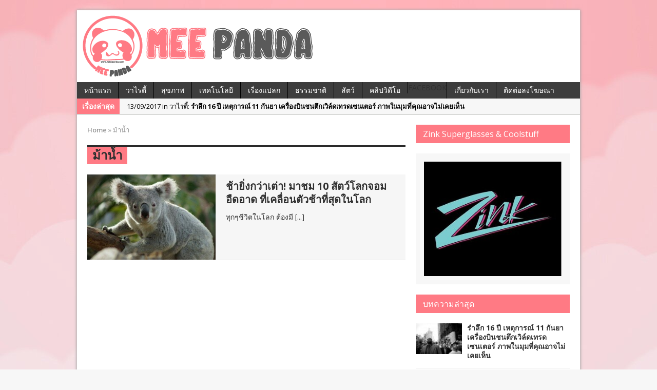

--- FILE ---
content_type: text/html; charset=utf-8
request_url: https://www.meepanda.com/tag/%E0%B8%A1%E0%B9%89%E0%B8%B2%E0%B8%99%E0%B9%89%E0%B8%B3/
body_size: 12166
content:
<!DOCTYPE html>
<html class="no-js mh-one-sb" lang="th">
<head>
  <meta charset="UTF-8">
  <meta property="og:title" content="ม้าน้ำ | MeePanda">
  <meta property="og:url" content="http://www.meepanda.com/tag/%E0%B8%A1%E0%B9%89%E0%B8%B2%E0%B8%99%E0%B9%89%E0%B8%B3/">
  <meta property="og:image" content="http://www.meepanda.com/wp-content/uploads/2015/03/51.jpg">
  <title>ม้าน้ำ | MeePanda</title>
  <link rel="shortcut icon" href="/wp-content/uploads/2015/06/icon.png">
  <meta name="viewport" content="width=device-width; initial-scale=1.0">
  <link rel="pingback" href="/xmlrpc.php">
  <link rel='dns-prefetch' href='//fonts.googleapis.com'>
  <link rel="alternate" type="application/rss+xml" title="MeePanda &raquo; Feed" href="/feed/">
  <link rel="alternate" type="application/rss+xml" title="MeePanda &raquo; ความเห็น Feed" href="/comments/feed/">
  <link rel="alternate" type="application/rss+xml" title="MeePanda &raquo; ม้าน้ำ ป้ายกำกับ Feed" href="/tag/%e0%b8%a1%e0%b9%89%e0%b8%b2%e0%b8%99%e0%b9%89%e0%b8%b3/feed/">
  <script type="text/javascript">
  window._wpemojiSettings = {"baseUrl":"https:\/\/s.w.org\/images\/core\/emoji\/14.0.0\/72x72\/","ext":".png","svgUrl":"https:\/\/s.w.org\/images\/core\/emoji\/14.0.0\/svg\/","svgExt":".svg","source":{"concatemoji":"http:\/\/www.meepanda.com\/wp-includes\/js\/wp-emoji-release.min.js?ver=6.2.2"}};
  /*! This file is auto-generated */
  !function(e,a,t){var n,r,o,i=a.createElement("canvas"),p=i.getContext&&i.getContext("2d");function s(e,t){p.clearRect(0,0,i.width,i.height),p.fillText(e,0,0);e=i.toDataURL();return p.clearRect(0,0,i.width,i.height),p.fillText(t,0,0),e===i.toDataURL()}function c(e){var t=a.createElement("script");t.src=e,t.defer=t.type="text/javascript",a.getElementsByTagName("head")[0].appendChild(t)}for(o=Array("flag","emoji"),t.supports={everything:!0,everythingExceptFlag:!0},r=0;r<o.length;r++)t.supports[o[r]]=function(e){if(p&&p.fillText)switch(p.textBaseline="top",p.font="600 32px Arial",e){case"flag":return s("\ud83c\udff3\ufe0f\u200d\u26a7\ufe0f","\ud83c\udff3\ufe0f\u200b\u26a7\ufe0f")?!1:!s("\ud83c\uddfa\ud83c\uddf3","\ud83c\uddfa\u200b\ud83c\uddf3")&&!s("\ud83c\udff4\udb40\udc67\udb40\udc62\udb40\udc65\udb40\udc6e\udb40\udc67\udb40\udc7f","\ud83c\udff4\u200b\udb40\udc67\u200b\udb40\udc62\u200b\udb40\udc65\u200b\udb40\udc6e\u200b\udb40\udc67\u200b\udb40\udc7f");case"emoji":return!s("\ud83e\udef1\ud83c\udffb\u200d\ud83e\udef2\ud83c\udfff","\ud83e\udef1\ud83c\udffb\u200b\ud83e\udef2\ud83c\udfff")}return!1}(o[r]),t.supports.everything=t.supports.everything&&t.supports[o[r]],"flag"!==o[r]&&(t.supports.everythingExceptFlag=t.supports.everythingExceptFlag&&t.supports[o[r]]);t.supports.everythingExceptFlag=t.supports.everythingExceptFlag&&!t.supports.flag,t.DOMReady=!1,t.readyCallback=function(){t.DOMReady=!0},t.supports.everything||(n=function(){t.readyCallback()},a.addEventListener?(a.addEventListener("DOMContentLoaded",n,!1),e.addEventListener("load",n,!1)):(e.attachEvent("onload",n),a.attachEvent("onreadystatechange",function(){"complete"===a.readyState&&t.readyCallback()})),(e=t.source||{}).concatemoji?c(e.concatemoji):e.wpemoji&&e.twemoji&&(c(e.twemoji),c(e.wpemoji)))}(window,document,window._wpemojiSettings);
  </script>
  <style type="text/css">
  img.wp-smiley,
  img.emoji {
        display: inline !important;
        border: none !important;
        box-shadow: none !important;
        height: 1em !important;
        width: 1em !important;
        margin: 0 0.07em !important;
        vertical-align: -0.1em !important;
        background: none !important;
        padding: 0 !important;
  }
  </style>
  <link rel='stylesheet' id='wordpress-language-css' href='/wp-content/plugins/wordpress-language/res/css/style.css?ver=1.2.1' type='text/css' media='all'>
  <link rel='stylesheet' id='wp-block-library-css' href='/wp-includes/css/dist/block-library/style.min.css?ver=6.2.2' type='text/css' media='all'>
  <link rel='stylesheet' id='classic-theme-styles-css' href='/wp-includes/css/classic-themes.min.css?ver=6.2.2' type='text/css' media='all'>
  <style id='global-styles-inline-css' type='text/css'>
  body{--wp--preset--color--black: #000000;--wp--preset--color--cyan-bluish-gray: #abb8c3;--wp--preset--color--white: #ffffff;--wp--preset--color--pale-pink: #f78da7;--wp--preset--color--vivid-red: #cf2e2e;--wp--preset--color--luminous-vivid-orange: #ff6900;--wp--preset--color--luminous-vivid-amber: #fcb900;--wp--preset--color--light-green-cyan: #7bdcb5;--wp--preset--color--vivid-green-cyan: #00d084;--wp--preset--color--pale-cyan-blue: #8ed1fc;--wp--preset--color--vivid-cyan-blue: #0693e3;--wp--preset--color--vivid-purple: #9b51e0;--wp--preset--gradient--vivid-cyan-blue-to-vivid-purple: linear-gradient(135deg,rgba(6,147,227,1) 0%,rgb(155,81,224) 100%);--wp--preset--gradient--light-green-cyan-to-vivid-green-cyan: linear-gradient(135deg,rgb(122,220,180) 0%,rgb(0,208,130) 100%);--wp--preset--gradient--luminous-vivid-amber-to-luminous-vivid-orange: linear-gradient(135deg,rgba(252,185,0,1) 0%,rgba(255,105,0,1) 100%);--wp--preset--gradient--luminous-vivid-orange-to-vivid-red: linear-gradient(135deg,rgba(255,105,0,1) 0%,rgb(207,46,46) 100%);--wp--preset--gradient--very-light-gray-to-cyan-bluish-gray: linear-gradient(135deg,rgb(238,238,238) 0%,rgb(169,184,195) 100%);--wp--preset--gradient--cool-to-warm-spectrum: linear-gradient(135deg,rgb(74,234,220) 0%,rgb(151,120,209) 20%,rgb(207,42,186) 40%,rgb(238,44,130) 60%,rgb(251,105,98) 80%,rgb(254,248,76) 100%);--wp--preset--gradient--blush-light-purple: linear-gradient(135deg,rgb(255,206,236) 0%,rgb(152,150,240) 100%);--wp--preset--gradient--blush-bordeaux: linear-gradient(135deg,rgb(254,205,165) 0%,rgb(254,45,45) 50%,rgb(107,0,62) 100%);--wp--preset--gradient--luminous-dusk: linear-gradient(135deg,rgb(255,203,112) 0%,rgb(199,81,192) 50%,rgb(65,88,208) 100%);--wp--preset--gradient--pale-ocean: linear-gradient(135deg,rgb(255,245,203) 0%,rgb(182,227,212) 50%,rgb(51,167,181) 100%);--wp--preset--gradient--electric-grass: linear-gradient(135deg,rgb(202,248,128) 0%,rgb(113,206,126) 100%);--wp--preset--gradient--midnight: linear-gradient(135deg,rgb(2,3,129) 0%,rgb(40,116,252) 100%);--wp--preset--duotone--dark-grayscale: url('#wp-duotone-dark-grayscale');--wp--preset--duotone--grayscale: url('#wp-duotone-grayscale');--wp--preset--duotone--purple-yellow: url('#wp-duotone-purple-yellow');--wp--preset--duotone--blue-red: url('#wp-duotone-blue-red');--wp--preset--duotone--midnight: url('#wp-duotone-midnight');--wp--preset--duotone--magenta-yellow: url('#wp-duotone-magenta-yellow');--wp--preset--duotone--purple-green: url('#wp-duotone-purple-green');--wp--preset--duotone--blue-orange: url('#wp-duotone-blue-orange');--wp--preset--font-size--small: 13px;--wp--preset--font-size--medium: 20px;--wp--preset--font-size--large: 36px;--wp--preset--font-size--x-large: 42px;--wp--preset--spacing--20: 0.44rem;--wp--preset--spacing--30: 0.67rem;--wp--preset--spacing--40: 1rem;--wp--preset--spacing--50: 1.5rem;--wp--preset--spacing--60: 2.25rem;--wp--preset--spacing--70: 3.38rem;--wp--preset--spacing--80: 5.06rem;--wp--preset--shadow--natural: 6px 6px 9px rgba(0, 0, 0, 0.2);--wp--preset--shadow--deep: 12px 12px 50px rgba(0, 0, 0, 0.4);--wp--preset--shadow--sharp: 6px 6px 0px rgba(0, 0, 0, 0.2);--wp--preset--shadow--outlined: 6px 6px 0px -3px rgba(255, 255, 255, 1), 6px 6px rgba(0, 0, 0, 1);--wp--preset--shadow--crisp: 6px 6px 0px rgba(0, 0, 0, 1);}:where(.is-layout-flex){gap: 0.5em;}body .is-layout-flow > .alignleft{float: left;margin-inline-start: 0;margin-inline-end: 2em;}body .is-layout-flow > .alignright{float: right;margin-inline-start: 2em;margin-inline-end: 0;}body .is-layout-flow > .aligncenter{margin-left: auto !important;margin-right: auto !important;}body .is-layout-constrained > .alignleft{float: left;margin-inline-start: 0;margin-inline-end: 2em;}body .is-layout-constrained > .alignright{float: right;margin-inline-start: 2em;margin-inline-end: 0;}body .is-layout-constrained > .aligncenter{margin-left: auto !important;margin-right: auto !important;}body .is-layout-constrained > :where(:not(.alignleft):not(.alignright):not(.alignfull)){max-width: var(--wp--style--global--content-size);margin-left: auto !important;margin-right: auto !important;}body .is-layout-constrained > .alignwide{max-width: var(--wp--style--global--wide-size);}body .is-layout-flex{display: flex;}body .is-layout-flex{flex-wrap: wrap;align-items: center;}body .is-layout-flex > *{margin: 0;}:where(.wp-block-columns.is-layout-flex){gap: 2em;}.has-black-color{color: var(--wp--preset--color--black) !important;}.has-cyan-bluish-gray-color{color: var(--wp--preset--color--cyan-bluish-gray) !important;}.has-white-color{color: var(--wp--preset--color--white) !important;}.has-pale-pink-color{color: var(--wp--preset--color--pale-pink) !important;}.has-vivid-red-color{color: var(--wp--preset--color--vivid-red) !important;}.has-luminous-vivid-orange-color{color: var(--wp--preset--color--luminous-vivid-orange) !important;}.has-luminous-vivid-amber-color{color: var(--wp--preset--color--luminous-vivid-amber) !important;}.has-light-green-cyan-color{color: var(--wp--preset--color--light-green-cyan) !important;}.has-vivid-green-cyan-color{color: var(--wp--preset--color--vivid-green-cyan) !important;}.has-pale-cyan-blue-color{color: var(--wp--preset--color--pale-cyan-blue) !important;}.has-vivid-cyan-blue-color{color: var(--wp--preset--color--vivid-cyan-blue) !important;}.has-vivid-purple-color{color: var(--wp--preset--color--vivid-purple) !important;}.has-black-background-color{background-color: var(--wp--preset--color--black) !important;}.has-cyan-bluish-gray-background-color{background-color: var(--wp--preset--color--cyan-bluish-gray) !important;}.has-white-background-color{background-color: var(--wp--preset--color--white) !important;}.has-pale-pink-background-color{background-color: var(--wp--preset--color--pale-pink) !important;}.has-vivid-red-background-color{background-color: var(--wp--preset--color--vivid-red) !important;}.has-luminous-vivid-orange-background-color{background-color: var(--wp--preset--color--luminous-vivid-orange) !important;}.has-luminous-vivid-amber-background-color{background-color: var(--wp--preset--color--luminous-vivid-amber) !important;}.has-light-green-cyan-background-color{background-color: var(--wp--preset--color--light-green-cyan) !important;}.has-vivid-green-cyan-background-color{background-color: var(--wp--preset--color--vivid-green-cyan) !important;}.has-pale-cyan-blue-background-color{background-color: var(--wp--preset--color--pale-cyan-blue) !important;}.has-vivid-cyan-blue-background-color{background-color: var(--wp--preset--color--vivid-cyan-blue) !important;}.has-vivid-purple-background-color{background-color: var(--wp--preset--color--vivid-purple) !important;}.has-black-border-color{border-color: var(--wp--preset--color--black) !important;}.has-cyan-bluish-gray-border-color{border-color: var(--wp--preset--color--cyan-bluish-gray) !important;}.has-white-border-color{border-color: var(--wp--preset--color--white) !important;}.has-pale-pink-border-color{border-color: var(--wp--preset--color--pale-pink) !important;}.has-vivid-red-border-color{border-color: var(--wp--preset--color--vivid-red) !important;}.has-luminous-vivid-orange-border-color{border-color: var(--wp--preset--color--luminous-vivid-orange) !important;}.has-luminous-vivid-amber-border-color{border-color: var(--wp--preset--color--luminous-vivid-amber) !important;}.has-light-green-cyan-border-color{border-color: var(--wp--preset--color--light-green-cyan) !important;}.has-vivid-green-cyan-border-color{border-color: var(--wp--preset--color--vivid-green-cyan) !important;}.has-pale-cyan-blue-border-color{border-color: var(--wp--preset--color--pale-cyan-blue) !important;}.has-vivid-cyan-blue-border-color{border-color: var(--wp--preset--color--vivid-cyan-blue) !important;}.has-vivid-purple-border-color{border-color: var(--wp--preset--color--vivid-purple) !important;}.has-vivid-cyan-blue-to-vivid-purple-gradient-background{background: var(--wp--preset--gradient--vivid-cyan-blue-to-vivid-purple) !important;}.has-light-green-cyan-to-vivid-green-cyan-gradient-background{background: var(--wp--preset--gradient--light-green-cyan-to-vivid-green-cyan) !important;}.has-luminous-vivid-amber-to-luminous-vivid-orange-gradient-background{background: var(--wp--preset--gradient--luminous-vivid-amber-to-luminous-vivid-orange) !important;}.has-luminous-vivid-orange-to-vivid-red-gradient-background{background: var(--wp--preset--gradient--luminous-vivid-orange-to-vivid-red) !important;}.has-very-light-gray-to-cyan-bluish-gray-gradient-background{background: var(--wp--preset--gradient--very-light-gray-to-cyan-bluish-gray) !important;}.has-cool-to-warm-spectrum-gradient-background{background: var(--wp--preset--gradient--cool-to-warm-spectrum) !important;}.has-blush-light-purple-gradient-background{background: var(--wp--preset--gradient--blush-light-purple) !important;}.has-blush-bordeaux-gradient-background{background: var(--wp--preset--gradient--blush-bordeaux) !important;}.has-luminous-dusk-gradient-background{background: var(--wp--preset--gradient--luminous-dusk) !important;}.has-pale-ocean-gradient-background{background: var(--wp--preset--gradient--pale-ocean) !important;}.has-electric-grass-gradient-background{background: var(--wp--preset--gradient--electric-grass) !important;}.has-midnight-gradient-background{background: var(--wp--preset--gradient--midnight) !important;}.has-small-font-size{font-size: var(--wp--preset--font-size--small) !important;}.has-medium-font-size{font-size: var(--wp--preset--font-size--medium) !important;}.has-large-font-size{font-size: var(--wp--preset--font-size--large) !important;}.has-x-large-font-size{font-size: var(--wp--preset--font-size--x-large) !important;}
  .wp-block-navigation a:where(:not(.wp-element-button)){color: inherit;}
  :where(.wp-block-columns.is-layout-flex){gap: 2em;}
  .wp-block-pullquote{font-size: 1.5em;line-height: 1.6;}
  </style>
  <link rel='stylesheet' id='facebookpopup_style-css' href='/wp-content/plugins/new-facebook-popup-likebox-responsive/cssfiles/style.css?ver=6.2.2' type='text/css' media='all'>
  <link rel='stylesheet' id='mh-style-css' href='/wp-content/themes/mh_magazine/style.css?ver=2.2.1' type='text/css' media='all'>
  <link rel='stylesheet' id='mh-google-fonts-css' href='//fonts.googleapis.com/css?family=Open+Sans:300,400,400italic,600,700' type='text/css' media='all'>
  <script type='text/javascript' src='/wp-includes/js/jquery/jquery.min.js?ver=3.6.4' id='jquery-core-js'></script>
  <script type='text/javascript' src='/wp-includes/js/jquery/jquery-migrate.min.js?ver=3.4.0' id='jquery-migrate-js'></script>
  <script type='text/javascript' src='/wp-content/plugins/new-facebook-popup-likebox-responsive/javascripts/facebookpopup.js?ver=6.2.2' id='facebookpopup_script-js'></script>
  <script type='text/javascript' src='/wp-content/themes/mh_magazine/js/scripts.js?ver=6.2.2' id='scripts-js'></script>
  <link rel="https://api.w.org/" href="/wp-json/">
  <link rel="alternate" type="application/json" href="/wp-json/wp/v2/tags/444">
  <link rel="EditURI" type="application/rsd+xml" title="RSD" href="/xmlrpc.php?rsd">
  <link rel="wlwmanifest" type="application/wlwmanifest+xml" href="/wp-includes/wlwmanifest.xml">
  <script type="text/javascript" src="/wp-content/plugins/wordpress-data-guards/wpdg.js"></script>
  <script type="text/javascript">
        // document.onselectstart = new Function ("return false");
  function disableSelection(target){
  if (typeof target.onselectstart!="undefined")
        target.onselectstart=function(){return false;}
  else if (typeof target.style.MozUserSelect!="undefined")
        target.style.MozUserSelect="none";
  else
        target.onmousedown=function(){return false}
  target.style.cursor = "default";
  }
  </script>
  <script type="text/javascript">
        document.onselectstart = new Function ("return false");
        jQuery(document).ready(function(){
                jQuery(document).bind("cut copy paste",function(e){
                        e.preventDefault();
                });
        });
  </script>
  <meta http-equiv="imagetoolbar" content="no">
  <script type="text/javascript">
  jQuery(document).ready(function(){
        jQuery(document).bind("contextmenu",function(e){
                return false;
        });
  });
  </script>
  <script type="text/javascript">
  function disableText(e){
  return false;
  }
  function reEnable(){
  return true;
  }
  </script>
  <script type="text/javascript">
  var msgpopup="";
  function ESW(){
        if(typeof alertVis !== 'undefined')
        {
                if(alertVis == "1")
                        alert(message);
        }

        if(typeof closeWin !== 'undefined')
        {
                if(closeWin == "1")
                        self.close();
        }
        return false;
  }
  function IE() {
     if (event.button == "2" || event.button == "3"){ESW();}
  }
  function NS(e) {
     if (document.layers || (document.getElementById && !document.all)){
          if (e.which == "2" || e.which == "3"){ ESW();}
     }
  }
  document.onmousedown=IE;document.onmouseup=NS;document.oncontextmenu=new Function("return false")
  </script>
  <style type="text/css">
                                        .main-nav, .header-nav .menu .menu-item:hover > .sub-menu, .main-nav .menu .menu-item:hover > .sub-menu, .slide-caption, .spotlight, .carousel-layout1, footer, .loop-layout2 .loop-wrap .meta,
                .loop-layout3 .loop-wrap .meta, input[type=submit]:hover, #cancel-comment-reply-link:hover, .copyright, #infinite-handle span:hover { background: #3d3d3d; }
                .slicknav_menu, .slicknav_nav ul { border-color: #3d3d3d; }
                .copyright, .copyright a { color: #fff; }
                                .ticker-title, .header-nav .menu-item:hover, .main-nav li:hover, .footer-nav, .footer-nav ul li:hover > ul, .slicknav_menu, .slicknav_btn, .slicknav_nav .slicknav_item:hover,
                .slicknav_nav a:hover, .slider-layout2 .flex-control-paging li a.flex-active, .sl-caption, .subheading, .pt-layout1 .page-title, .wt-layout2 .widget-title, .wt-layout2 .footer-widget-title,
                .carousel-layout1 .caption, .page-numbers:hover, .current, .pagelink, a:hover .pagelink, input[type=submit], #cancel-comment-reply-link, .post-tags li:hover, .tagcloud a:hover, .sb-widget .tagcloud a:hover, .footer-widget .tagcloud a:hover, #infinite-handle span { background: #ff7a84; }
                .slide-caption, .mh-mobile .slide-caption, [id*='carousel-'], .wt-layout1 .widget-title, .wt-layout1 .footer-widget-title, .wt-layout3 .widget-title, .wt-layout3 .footer-widget-title,
                .ab-layout1 .author-box, .cat-desc, textarea:hover, input[type=text]:hover, input[type=email]:hover, input[type=tel]:hover, input[type=url]:hover, blockquote { border-color: #ff7a84; }
                .dropcap, .carousel-layout2 .caption { color: #ff7a84; }
                                body, .mh-content h1, .pt-layout2 .mh-content .page-title, .entry h1, .entry h2, .entry h3, .entry h4, .entry h5 .entry h6, .wp-caption .wp-caption-text, .post-thumbnail .wp-caption-text { color: #303030; }
                                                        a, .entry a, .related-title, .carousel-layout2 .carousel-item-title, a .pagelink, .page-numbers { color: #303030; }
                                a:hover, .meta a:hover, .breadcrumb a:hover, .related-title:hover, #ticker a:hover .meta, .slide-title:hover, .sl-title:hover, .carousel-layout2 .carousel-item-title:hover { color: #ff7a84; }
  </style>
  <style type="text/css" id="custom-background-css">
  body.custom-background { background-image: url("/wp-content/uploads/2015/06/pink-1.jpg"); background-position: center top; background-size: auto; background-repeat: no-repeat; background-attachment: fixed; }
  </style>
</head>
<body class="archive tag tag-444 custom-background wt-layout2 pt-layout1 ab-layout1 rp-layout1 loop-layout2">
  <div class="mh-container">
    <header class="header-wrap">
      <a href="/" title="MeePanda" rel="home">
      <div class="logo-wrap" role="banner"><img src="/wp-content/uploads/2015/06/cropped-Header-02-01.png" height="120" width="480" alt="MeePanda"></div></a>
      <nav class="main-nav clearfix">
        <div class="menu-%e0%b8%ab%e0%b8%99%e0%b9%89%e0%b8%b2%e0%b9%81%e0%b8%a3%e0%b8%81-container">
          <ul id="menu-%e0%b8%ab%e0%b8%99%e0%b9%89%e0%b8%b2%e0%b9%81%e0%b8%a3%e0%b8%81" class="menu">
            <li id="menu-item-69" class="menu-item menu-item-type-custom menu-item-object-custom menu-item-home menu-item-69">
              <a href="/">หน้าแรก</a>
            </li>
            <li id="menu-item-59" class="menu-item menu-item-type-taxonomy menu-item-object-category menu-item-59">
              <a href="/category/%e0%b8%a7%e0%b8%b2%e0%b9%84%e0%b8%a3%e0%b8%95%e0%b8%b5%e0%b9%89/">วาไรตี้</a>
            </li>
            <li id="menu-item-60" class="menu-item menu-item-type-taxonomy menu-item-object-category menu-item-60">
              <a href="/category/%e0%b8%aa%e0%b8%b8%e0%b8%82%e0%b8%a0%e0%b8%b2%e0%b8%9e/">สุขภาพ</a>
            </li>
            <li id="menu-item-61" class="menu-item menu-item-type-taxonomy menu-item-object-category menu-item-61">
              <a href="/category/%e0%b9%80%e0%b8%97%e0%b8%84%e0%b9%82%e0%b8%99%e0%b9%82%e0%b8%a5%e0%b8%a2%e0%b8%b5/">เทคโนโลยี</a>
            </li>
            <li id="menu-item-62" class="menu-item menu-item-type-taxonomy menu-item-object-category menu-item-62">
              <a href="/category/%e0%b9%80%e0%b8%a3%e0%b8%b7%e0%b9%88%e0%b8%ad%e0%b8%87%e0%b9%81%e0%b8%9b%e0%b8%a5%e0%b8%81/">เรื่องแปลก</a>
            </li>
            <li id="menu-item-113" class="menu-item menu-item-type-taxonomy menu-item-object-category menu-item-113">
              <a href="/category/%e0%b8%98%e0%b8%a3%e0%b8%a3%e0%b8%a1%e0%b8%8a%e0%b8%b2%e0%b8%95%e0%b8%b4/">ธรรมชาติ</a>
            </li>
            <li id="menu-item-114" class="menu-item menu-item-type-taxonomy menu-item-object-category menu-item-114">
              <a href="/category/%e0%b8%aa%e0%b8%b1%e0%b8%95%e0%b8%a7%e0%b9%8c/">สัตว์</a>
            </li>
            <li id="menu-item-58" class="menu-item menu-item-type-taxonomy menu-item-object-category menu-item-58">
              <a href="/category/%e0%b8%84%e0%b8%a5%e0%b8%b4%e0%b8%9b%e0%b8%a7%e0%b8%b4%e0%b8%94%e0%b8%b5%e0%b9%82%e0%b8%ad/">คลิปวิดีโอ</a>
            </li>
            <li id="menu-item-168" class="menu-item menu-item-type-custom menu-item-object-custom menu-item-168">Facebook</li>
            <li id="menu-item-63" class="menu-item menu-item-type-post_type menu-item-object-page menu-item-63">
              <a href="/about/">เกี่ยวกับเรา</a>
            </li>
            <li id="menu-item-5987" class="menu-item menu-item-type-post_type menu-item-object-page menu-item-5987">
              <a href="/ads/">ติดต่อลงโฆษณา</a>
            </li>
          </ul>
        </div>
      </nav>
    </header>
    <section class="news-ticker clearfix">
      <div class="ticker-title">
        เรื่องล่าสุด
      </div>
      <div class="ticker-content">
        <ul id="ticker">
          <li class="ticker-item">
            <a href="/911/" title="รำลึก 16 ปี เหตุการณ์ 11 กันยา เครื่องบินชนตึกเวิล์ดเทรดเซนเตอร์ ภาพในมุมที่คุณอาจไม่เคยเห็น"><span class="meta ticker-item-meta">13/09/2017 in วาไรตี้:</span> <span class="meta ticker-item-title">รำลึก 16 ปี เหตุการณ์ 11 กันยา เครื่องบินชนตึกเวิล์ดเทรดเซนเตอร์ ภาพในมุมที่คุณอาจไม่เคยเห็น</span></a>
          </li>
          <li class="ticker-item">
            <a href="/worldbeardandmustachechampionships2017/" title="สุดยอดหนวด!! ภาพส่วนหนึ่งของผู้เข้าประกวดหนวดเคราโลกประจำปี 2017"><span class="meta ticker-item-meta">12/09/2017 in วาไรตี้:</span> <span class="meta ticker-item-title">สุดยอดหนวด!! ภาพส่วนหนึ่งของผู้เข้าประกวดหนวดเคราโลกประจำปี 2017</span></a>
          </li>
          <li class="ticker-item">
            <a href="/12-great-uses-of-vicks-vaporup/" title="ประโยชน์ของวิคส์ 12 อย่างที่คุณคาดไม่ถึง"><span class="meta ticker-item-meta">31/05/2017 in วาไรตี้:</span> <span class="meta ticker-item-title">ประโยชน์ของวิคส์ 12 อย่างที่คุณคาดไม่ถึง</span></a>
          </li>
          <li class="ticker-item">
            <a href="/all-the-mask-singer/" title="รวมโฉมหน้า The Mask Singer หน้ากากนักร้อง ทุกคน ทุกกลุ่ม"><span class="meta ticker-item-meta">16/03/2017 in วาไรตี้:</span> <span class="meta ticker-item-title">รวมโฉมหน้า The Mask Singer หน้ากากนักร้อง ทุกคน ทุกกลุ่ม</span></a>
          </li>
          <li class="ticker-item">
            <a href="/baby-photoshoot/" title="จะเกิดอะไรขึ้นเมื่อจับเหล่าหนูน้อยมาถ่ายรูป! !"><span class="meta ticker-item-meta">14/03/2017 in วาไรตี้:</span> <span class="meta ticker-item-title">จะเกิดอะไรขึ้นเมื่อจับเหล่าหนูน้อยมาถ่ายรูป! !</span></a>
          </li>
        </ul>
      </div>
    </section>
    <div class="mh-wrapper clearfix">
      <div class="mh-main">
        <section id="mh-loop" class="mh-content left">
          <nav class="breadcrumb">
            <span itemscope itemtype="http://data-vocabulary.org/Breadcrumb"><a href="/" itemprop="url"><span itemprop="title">Home</span></a></span> <span class="bc-delimiter">&raquo;</span> ม้าน้ำ
          </nav>
          <div class="page-title-top"></div>
          <h1 class="page-title">ม้าน้ำ</h1>
          <article class="loop-wrap post-2870 post type-post status-publish format-standard has-post-thumbnail hentry category-11 category-10 category-7 tag-441 tag-445 tag-443 tag-447 tag-438 tag-444 tag-442 tag-449 tag-448 tag-440 tag-439 tag-446">
            <div class="clearfix">
              <div class="loop-thumb">
                <a href="/top-10-slowest-animals/"><img width="300" height="199" src="/wp-content/uploads/2015/03/51.jpg" class="attachment-cp_large size-cp_large wp-post-image" alt="" decoding="async" srcset="/wp-content/uploads/2015/03/51.jpg 1123w, /wp-content/uploads/2015/03/51-300x199.jpg 300w, /wp-content/uploads/2015/03/51-1024x680.jpg 1024w" sizes="(max-width: 300px) 100vw, 300px"></a>
              </div>
              <div class="loop-content">
                <header>
                  <h3 class="loop-title"><a href="/top-10-slowest-animals/" rel="bookmark">ช้ายิ่งกว่าเต่า! มาชม 10 สัตว์โลกจอมอืดอาด ที่เคลื่อนตัวช้าที่สุดในโลก</a></h3>
                </header>
                <div class="mh-excerpt">
                  ทุกๆชีวิตในโลก ต้องมี <a href="/top-10-slowest-animals/" title="ช้ายิ่งกว่าเต่า! มาชม 10 สัตว์โลกจอมอืดอาด ที่เคลื่อนตัวช้าที่สุดในโลก">[...]</a>
                </div>
              </div>
            </div>
          </article>
        </section>
        <aside class="mh-sidebar sb-right">
          <div class="sb-widget">
            <h4 class="widget-title">Zink Superglasses &#038; Coolstuff</h4>
            <div class="ad-widget ad-sb clearfix">
              <div class="ad-item ad1"><img src="/wp-content/uploads/2015/07/1239527_630023140351885_1829285527_n.jpg"></div>
            </div>
          </div>
          <div class="sb-widget">
            <h4 class="widget-title"><a href="/category/%e0%b8%a7%e0%b8%b2%e0%b9%84%e0%b8%a3%e0%b8%95%e0%b8%b5%e0%b9%89/" class="widget-title-link">บทความล่าสุด</a></h4>
            <ul class="cp-widget clearfix">
              <li class="cp-wrap cp-small clearfix">
                <div class="cp-thumb">
                  <a href="/911/" title="รำลึก 16 ปี เหตุการณ์ 11 กันยา เครื่องบินชนตึกเวิล์ดเทรดเซนเตอร์ ภาพในมุมที่คุณอาจไม่เคยเห็น"><img width="70" height="53" src="/wp-content/uploads/2017/09/21314725_2370430652983284_8621237308775230726_n1-70x53.jpg" class="attachment-cp_small size-cp_small wp-post-image" alt="" decoding="async" loading="lazy" srcset="/wp-content/uploads/2017/09/21314725_2370430652983284_8621237308775230726_n1-70x53.jpg 70w, /wp-content/uploads/2017/09/21314725_2370430652983284_8621237308775230726_n1-174x131.jpg 174w, /wp-content/uploads/2017/09/21314725_2370430652983284_8621237308775230726_n1-300x225.jpg 300w" sizes="(max-width: 70px) 100vw, 70px"></a>
                </div>
                <div class="cp-data">
                  <p class="cp-widget-title"><a href="/911/" title="รำลึก 16 ปี เหตุการณ์ 11 กันยา เครื่องบินชนตึกเวิล์ดเทรดเซนเตอร์ ภาพในมุมที่คุณอาจไม่เคยเห็น">รำลึก 16 ปี เหตุการณ์ 11 กันยา เครื่องบินชนตึกเวิล์ดเทรดเซนเตอร์ ภาพในมุมที่คุณอาจไม่เคยเห็น</a></p>
                </div>
              </li>
              <li class="cp-wrap cp-small clearfix">
                <div class="cp-thumb">
                  <a href="/worldbeardandmustachechampionships2017/" title="สุดยอดหนวด!! ภาพส่วนหนึ่งของผู้เข้าประกวดหนวดเคราโลกประจำปี 2017"><img width="70" height="53" src="/wp-content/uploads/2017/09/21272629_2370436049649411_4089873959780672716_n-70x53.jpg" class="attachment-cp_small size-cp_small wp-post-image" alt="" decoding="async" loading="lazy" srcset="/wp-content/uploads/2017/09/21272629_2370436049649411_4089873959780672716_n-70x53.jpg 70w, /wp-content/uploads/2017/09/21272629_2370436049649411_4089873959780672716_n-553x415.jpg 553w, /wp-content/uploads/2017/09/21272629_2370436049649411_4089873959780672716_n-174x131.jpg 174w, /wp-content/uploads/2017/09/21272629_2370436049649411_4089873959780672716_n-300x225.jpg 300w, /wp-content/uploads/2017/09/21272629_2370436049649411_4089873959780672716_n.jpg 960w" sizes="(max-width: 70px) 100vw, 70px"></a>
                </div>
                <div class="cp-data">
                  <p class="cp-widget-title"><a href="/worldbeardandmustachechampionships2017/" title="สุดยอดหนวด!! ภาพส่วนหนึ่งของผู้เข้าประกวดหนวดเคราโลกประจำปี 2017">สุดยอดหนวด!! ภาพส่วนหนึ่งของผู้เข้าประกวดหนวดเคราโลกประจำปี 2017</a></p>
                </div>
              </li>
              <li class="cp-wrap cp-small clearfix">
                <div class="cp-thumb">
                  <a href="/12-great-uses-of-vicks-vaporup/" title="ประโยชน์ของวิคส์ 12 อย่างที่คุณคาดไม่ถึง"><img width="70" height="53" src="/wp-content/uploads/2016/12/18ixgii0frqfyjpg-70x53.jpg" class="attachment-cp_small size-cp_small wp-post-image" alt="" decoding="async" loading="lazy" srcset="/wp-content/uploads/2016/12/18ixgii0frqfyjpg-70x53.jpg 70w, /wp-content/uploads/2016/12/18ixgii0frqfyjpg-174x131.jpg 174w, /wp-content/uploads/2016/12/18ixgii0frqfyjpg-300x225.jpg 300w" sizes="(max-width: 70px) 100vw, 70px"></a>
                </div>
                <div class="cp-data">
                  <p class="cp-widget-title"><a href="/12-great-uses-of-vicks-vaporup/" title="ประโยชน์ของวิคส์ 12 อย่างที่คุณคาดไม่ถึง">ประโยชน์ของวิคส์ 12 อย่างที่คุณคาดไม่ถึง</a></p>
                </div>
              </li>
              <li class="cp-wrap cp-small clearfix">
                <div class="cp-thumb">
                  <a href="/all-the-mask-singer/" title="รวมโฉมหน้า The Mask Singer หน้ากากนักร้อง ทุกคน ทุกกลุ่ม"><img width="70" height="53" src="/wp-content/uploads/2017/03/omliq2otf8OkTuMTOCX-o-70x53.jpg" class="attachment-cp_small size-cp_small wp-post-image" alt="" decoding="async" loading="lazy" srcset="/wp-content/uploads/2017/03/omliq2otf8OkTuMTOCX-o-70x53.jpg 70w, /wp-content/uploads/2017/03/omliq2otf8OkTuMTOCX-o-174x131.jpg 174w, /wp-content/uploads/2017/03/omliq2otf8OkTuMTOCX-o-300x225.jpg 300w" sizes="(max-width: 70px) 100vw, 70px"></a>
                </div>
                <div class="cp-data">
                  <p class="cp-widget-title"><a href="/all-the-mask-singer/" title="รวมโฉมหน้า The Mask Singer หน้ากากนักร้อง ทุกคน ทุกกลุ่ม">รวมโฉมหน้า The Mask Singer หน้ากากนักร้อง ทุกคน ทุกกลุ่ม</a></p>
                </div>
              </li>
              <li class="cp-wrap cp-small clearfix">
                <div class="cp-thumb">
                  <a href="/baby-photoshoot/" title="จะเกิดอะไรขึ้นเมื่อจับเหล่าหนูน้อยมาถ่ายรูป! !"><img width="70" height="53" src="/wp-content/uploads/2017/03/19-70x53.jpg" class="attachment-cp_small size-cp_small wp-post-image" alt="" decoding="async" loading="lazy" srcset="/wp-content/uploads/2017/03/19-70x53.jpg 70w, /wp-content/uploads/2017/03/19-174x131.jpg 174w, /wp-content/uploads/2017/03/19-300x225.jpg 300w" sizes="(max-width: 70px) 100vw, 70px"></a>
                </div>
                <div class="cp-data">
                  <p class="cp-widget-title"><a href="/baby-photoshoot/" title="จะเกิดอะไรขึ้นเมื่อจับเหล่าหนูน้อยมาถ่ายรูป! !">จะเกิดอะไรขึ้นเมื่อจับเหล่าหนูน้อยมาถ่ายรูป! !</a></p>
                </div>
              </li>
              <li class="cp-wrap cp-small clearfix">
                <div class="cp-thumb">
                  <a href="/how-to-travel-sea-in-thailand/" title="ไม่อยากเจอมรสุม เที่ยวทะเลช่วงไหนดีที่สุด?"><img width="70" height="53" src="/wp-content/uploads/2017/02/boats-854450_960_720-70x53.jpg" class="attachment-cp_small size-cp_small wp-post-image" alt="" decoding="async" loading="lazy" srcset="/wp-content/uploads/2017/02/boats-854450_960_720-70x53.jpg 70w, /wp-content/uploads/2017/02/boats-854450_960_720-174x131.jpg 174w, /wp-content/uploads/2017/02/boats-854450_960_720-300x225.jpg 300w" sizes="(max-width: 70px) 100vw, 70px"></a>
                </div>
                <div class="cp-data">
                  <p class="cp-widget-title"><a href="/how-to-travel-sea-in-thailand/" title="ไม่อยากเจอมรสุม เที่ยวทะเลช่วงไหนดีที่สุด?">ไม่อยากเจอมรสุม เที่ยวทะเลช่วงไหนดีที่สุด?</a></p>
                </div>
              </li>
              <li class="cp-wrap cp-small clearfix">
                <div class="cp-thumb">
                  <a href="/12-great-uses-of-vicks/" title="ประโยชน์ของวิคส์ 12 อย่างที่คุณคาดไม่ถึง"><img width="70" height="53" src="/wp-content/uploads/2016/12/vicksfat-70x53.jpg" class="attachment-cp_small size-cp_small wp-post-image" alt="" decoding="async" loading="lazy" srcset="/wp-content/uploads/2016/12/vicksfat-70x53.jpg 70w, /wp-content/uploads/2016/12/vicksfat-174x131.jpg 174w, /wp-content/uploads/2016/12/vicksfat-300x225.jpg 300w" sizes="(max-width: 70px) 100vw, 70px"></a>
                </div>
                <div class="cp-data">
                  <p class="cp-widget-title"><a href="/12-great-uses-of-vicks/" title="ประโยชน์ของวิคส์ 12 อย่างที่คุณคาดไม่ถึง">ประโยชน์ของวิคส์ 12 อย่างที่คุณคาดไม่ถึง</a></p>
                </div>
              </li>
              <li class="cp-wrap cp-small clearfix">
                <div class="cp-thumb">
                  <a href="/how-to-survie-from-falling-elevator/" title="ลิฟต์ตกทำอย่างไร!? มาดูวิธีเอาตัวรอดจากลิฟต์ตกกัน"><img width="70" height="53" src="/wp-content/uploads/2016/12/preview-7628960-650x341-98-1479277895-70x53.jpg" class="attachment-cp_small size-cp_small wp-post-image" alt="" decoding="async" loading="lazy" srcset="/wp-content/uploads/2016/12/preview-7628960-650x341-98-1479277895-70x53.jpg 70w, /wp-content/uploads/2016/12/preview-7628960-650x341-98-1479277895-174x131.jpg 174w, /wp-content/uploads/2016/12/preview-7628960-650x341-98-1479277895-300x225.jpg 300w" sizes="(max-width: 70px) 100vw, 70px"></a>
                </div>
                <div class="cp-data">
                  <p class="cp-widget-title"><a href="/how-to-survie-from-falling-elevator/" title="ลิฟต์ตกทำอย่างไร!? มาดูวิธีเอาตัวรอดจากลิฟต์ตกกัน">ลิฟต์ตกทำอย่างไร!? มาดูวิธีเอาตัวรอดจากลิฟต์ตกกัน</a></p>
                </div>
              </li>
              <li class="cp-wrap cp-small clearfix">
                <div class="cp-thumb">
                  <a href="/japanese-eucation/" title="10 ลักษณะที่ทำให้ระบบการศึกษาของญี่ปุ่นดังกระฉ่อนไปทั่วโลก"><img width="70" height="53" src="/wp-content/uploads/2016/12/137-70x53.jpg" class="attachment-cp_small size-cp_small wp-post-image" alt="" decoding="async" loading="lazy" srcset="/wp-content/uploads/2016/12/137-70x53.jpg 70w, /wp-content/uploads/2016/12/137-174x131.jpg 174w, /wp-content/uploads/2016/12/137-300x225.jpg 300w" sizes="(max-width: 70px) 100vw, 70px"></a>
                </div>
                <div class="cp-data">
                  <p class="cp-widget-title"><a href="/japanese-eucation/" title="10 ลักษณะที่ทำให้ระบบการศึกษาของญี่ปุ่นดังกระฉ่อนไปทั่วโลก">10 ลักษณะที่ทำให้ระบบการศึกษาของญี่ปุ่นดังกระฉ่อนไปทั่วโลก</a></p>
                </div>
              </li>
              <li class="cp-wrap cp-small clearfix">
                <div class="cp-thumb">
                  <a href="/11-unbeatable-to-do-ordinary-things/" title="11 วิธีที่ทำให้ชีวิตคุณง๊าย ง่ายขึ้น"><img width="70" height="53" src="/wp-content/uploads/2016/12/128-70x53.jpg" class="attachment-cp_small size-cp_small wp-post-image" alt="" decoding="async" loading="lazy" srcset="/wp-content/uploads/2016/12/128-70x53.jpg 70w, /wp-content/uploads/2016/12/128-174x131.jpg 174w, /wp-content/uploads/2016/12/128-300x225.jpg 300w" sizes="(max-width: 70px) 100vw, 70px"></a>
                </div>
                <div class="cp-data">
                  <p class="cp-widget-title"><a href="/11-unbeatable-to-do-ordinary-things/" title="11 วิธีที่ทำให้ชีวิตคุณง๊าย ง่ายขึ้น">11 วิธีที่ทำให้ชีวิตคุณง๊าย ง่ายขึ้น</a></p>
                </div>
              </li>
              <li class="cp-wrap cp-small clearfix">
                <div class="cp-thumb">
                  <a href="/8things-u-did-wrongly/" title="8 เรื่องง่ายๆ ที่เปลี่ยนเพียงนิด ชีวิตคุณเปลี่ยน"><img width="70" height="53" src="/wp-content/uploads/2016/12/Decworkout-70x53.jpg" class="attachment-cp_small size-cp_small wp-post-image" alt="" decoding="async" loading="lazy" srcset="/wp-content/uploads/2016/12/Decworkout-70x53.jpg 70w, /wp-content/uploads/2016/12/Decworkout-174x131.jpg 174w, /wp-content/uploads/2016/12/Decworkout-300x225.jpg 300w" sizes="(max-width: 70px) 100vw, 70px"></a>
                </div>
                <div class="cp-data">
                  <p class="cp-widget-title"><a href="/8things-u-did-wrongly/" title="8 เรื่องง่ายๆ ที่เปลี่ยนเพียงนิด ชีวิตคุณเปลี่ยน">8 เรื่องง่ายๆ ที่เปลี่ยนเพียงนิด ชีวิตคุณเปลี่ยน</a></p>
                </div>
              </li>
              <li class="cp-wrap cp-small clearfix">
                <div class="cp-thumb">
                  <a href="/how-to-survive-from-sinking-car/" title="แย่แล้ว! ถ้าเราติดอยู่ในรถที่กำลังจมน้ำ จะทำยังไง"><img width="70" height="53" src="/wp-content/uploads/2016/12/sinking-car-70x53.jpg" class="attachment-cp_small size-cp_small wp-post-image" alt="" decoding="async" loading="lazy" srcset="/wp-content/uploads/2016/12/sinking-car-70x53.jpg 70w, /wp-content/uploads/2016/12/sinking-car-174x131.jpg 174w, /wp-content/uploads/2016/12/sinking-car-300x225.jpg 300w" sizes="(max-width: 70px) 100vw, 70px"></a>
                </div>
                <div class="cp-data">
                  <p class="cp-widget-title"><a href="/how-to-survive-from-sinking-car/" title="แย่แล้ว! ถ้าเราติดอยู่ในรถที่กำลังจมน้ำ จะทำยังไง">แย่แล้ว! ถ้าเราติดอยู่ในรถที่กำลังจมน้ำ จะทำยังไง</a></p>
                </div>
              </li>
              <li class="cp-wrap cp-small clearfix">
                <div class="cp-thumb">
                  <a href="/11-ordinary-things/" title="มาดู 11 สิ่งที่เราเห็นทุกวันแต่อาจไม่รู้ว่ามีประโยชน์ยังไง"><img width="70" height="53" src="/wp-content/uploads/2016/12/fuel-70x53.jpg" class="attachment-cp_small size-cp_small wp-post-image" alt="" decoding="async" loading="lazy" srcset="/wp-content/uploads/2016/12/fuel-70x53.jpg 70w, /wp-content/uploads/2016/12/fuel-174x131.jpg 174w, /wp-content/uploads/2016/12/fuel-300x225.jpg 300w" sizes="(max-width: 70px) 100vw, 70px"></a>
                </div>
                <div class="cp-data">
                  <p class="cp-widget-title"><a href="/11-ordinary-things/" title="มาดู 11 สิ่งที่เราเห็นทุกวันแต่อาจไม่รู้ว่ามีประโยชน์ยังไง">มาดู 11 สิ่งที่เราเห็นทุกวันแต่อาจไม่รู้ว่ามีประโยชน์ยังไง</a></p>
                </div>
              </li>
              <li class="cp-wrap cp-small clearfix">
                <div class="cp-thumb">
                  <a href="/coin-in-freezer/" title="เคล็บลับที่ไม่ควรพลาด เมื่อคุณต้องทิ้งบ้านไปนานๆ"><img width="70" height="53" src="/wp-content/uploads/2016/12/coin-70x53.jpg" class="attachment-cp_small size-cp_small wp-post-image" alt="" decoding="async" loading="lazy" srcset="/wp-content/uploads/2016/12/coin-70x53.jpg 70w, /wp-content/uploads/2016/12/coin-174x131.jpg 174w, /wp-content/uploads/2016/12/coin-300x225.jpg 300w" sizes="(max-width: 70px) 100vw, 70px"></a>
                </div>
                <div class="cp-data">
                  <p class="cp-widget-title"><a href="/coin-in-freezer/" title="เคล็บลับที่ไม่ควรพลาด เมื่อคุณต้องทิ้งบ้านไปนานๆ">เคล็บลับที่ไม่ควรพลาด เมื่อคุณต้องทิ้งบ้านไปนานๆ</a></p>
                </div>
              </li>
              <li class="cp-wrap cp-small clearfix">
                <div class="cp-thumb">
                  <a href="/10-food-myths/" title="เชื่อหรือไม่ ความเชื่อเกี่ยวกับ “อาหาร” ที่คุณรู้นั้นอาจจะไม่ถูกเสมอไป"><img width="70" height="53" src="/wp-content/uploads/2016/11/41-70x53.jpg" class="attachment-cp_small size-cp_small wp-post-image" alt="" decoding="async" loading="lazy" srcset="/wp-content/uploads/2016/11/41-70x53.jpg 70w, /wp-content/uploads/2016/11/41-554x415.jpg 554w, /wp-content/uploads/2016/11/41-174x131.jpg 174w, /wp-content/uploads/2016/11/41-300x225.jpg 300w, /wp-content/uploads/2016/11/41.jpg 640w" sizes="(max-width: 70px) 100vw, 70px"></a>
                </div>
                <div class="cp-data">
                  <p class="cp-widget-title"><a href="/10-food-myths/" title="เชื่อหรือไม่ ความเชื่อเกี่ยวกับ “อาหาร” ที่คุณรู้นั้นอาจจะไม่ถูกเสมอไป">เชื่อหรือไม่ ความเชื่อเกี่ยวกับ “อาหาร” ที่คุณรู้นั้นอาจจะไม่ถูกเสมอไป</a></p>
                </div>
              </li>
              <li class="cp-wrap cp-small clearfix">
                <div class="cp-thumb">
                  <a href="/13-mistake-when-you-wash-your-wear/" title="นี่คือ 13 ข้อผิดพลาดใน &#8220;การซักผ้า&#8221; ที่คุณอาจทำอยู่โดยไม่รู้ตัว"><img width="70" height="53" src="/wp-content/uploads/2016/11/wash-70x53.jpg" class="attachment-cp_small size-cp_small wp-post-image" alt="" decoding="async" loading="lazy" srcset="/wp-content/uploads/2016/11/wash-70x53.jpg 70w, /wp-content/uploads/2016/11/wash-174x131.jpg 174w, /wp-content/uploads/2016/11/wash-300x225.jpg 300w" sizes="(max-width: 70px) 100vw, 70px"></a>
                </div>
                <div class="cp-data">
                  <p class="cp-widget-title"><a href="/13-mistake-when-you-wash-your-wear/" title="นี่คือ 13 ข้อผิดพลาดใน &#8220;การซักผ้า&#8221; ที่คุณอาจทำอยู่โดยไม่รู้ตัว">นี่คือ 13 ข้อผิดพลาดใน &#8220;การซักผ้า&#8221; ที่คุณอาจทำอยู่โดยไม่รู้ตัว</a></p>
                </div>
              </li>
              <li class="cp-wrap cp-small clearfix">
                <div class="cp-thumb">
                  <a href="/how-to-keep-your-gadgets-life/" title="แนะนำ 5 เทคนิคง่ายๆ ที่ถนอมให้อุปกรณ์เหล่านี้อยู่กับเรานานขึ้น"><img width="70" height="53" src="/wp-content/uploads/2016/11/charging-70x53.jpg" class="attachment-cp_small size-cp_small wp-post-image" alt="" decoding="async" loading="lazy" srcset="/wp-content/uploads/2016/11/charging-70x53.jpg 70w, /wp-content/uploads/2016/11/charging-174x131.jpg 174w, /wp-content/uploads/2016/11/charging-300x225.jpg 300w" sizes="(max-width: 70px) 100vw, 70px"></a>
                </div>
                <div class="cp-data">
                  <p class="cp-widget-title"><a href="/how-to-keep-your-gadgets-life/" title="แนะนำ 5 เทคนิคง่ายๆ ที่ถนอมให้อุปกรณ์เหล่านี้อยู่กับเรานานขึ้น">แนะนำ 5 เทคนิคง่ายๆ ที่ถนอมให้อุปกรณ์เหล่านี้อยู่กับเรานานขึ้น</a></p>
                </div>
              </li>
              <li class="cp-wrap cp-small clearfix">
                <div class="cp-thumb">
                  <a href="/12-trick-to-make-your-tool-like-new/" title="มาดู 12 เคล็ดลับ ที่จะทำให้ของใช้ในบ้านคุณกลับมาเหมือนใหม่!"><img width="70" height="53" src="/wp-content/uploads/2016/11/873005-pans10-650-cabcc06a4c-1473945895-70x53.jpg" class="attachment-cp_small size-cp_small wp-post-image" alt="" decoding="async" loading="lazy" srcset="/wp-content/uploads/2016/11/873005-pans10-650-cabcc06a4c-1473945895-70x53.jpg 70w, /wp-content/uploads/2016/11/873005-pans10-650-cabcc06a4c-1473945895-174x131.jpg 174w, /wp-content/uploads/2016/11/873005-pans10-650-cabcc06a4c-1473945895-300x225.jpg 300w" sizes="(max-width: 70px) 100vw, 70px"></a>
                </div>
                <div class="cp-data">
                  <p class="cp-widget-title"><a href="/12-trick-to-make-your-tool-like-new/" title="มาดู 12 เคล็ดลับ ที่จะทำให้ของใช้ในบ้านคุณกลับมาเหมือนใหม่!">มาดู 12 เคล็ดลับ ที่จะทำให้ของใช้ในบ้านคุณกลับมาเหมือนใหม่!</a></p>
                </div>
              </li>
              <li class="cp-wrap cp-small clearfix">
                <div class="cp-thumb">
                  <a href="/10-strange-item-in-japan/" title="มาดู 10 สิ่งของสุดเจ๋งแบบประหลาดๆ ที่ชาวญี่ปุ่นคิดค้นขึ้นมา"><img width="70" height="53" src="/wp-content/uploads/2016/10/10-of-the-strangest-inventions-that-came-out-of-japan-6-70x53.jpg" class="attachment-cp_small size-cp_small wp-post-image" alt="" decoding="async" loading="lazy" srcset="/wp-content/uploads/2016/10/10-of-the-strangest-inventions-that-came-out-of-japan-6-70x53.jpg 70w, /wp-content/uploads/2016/10/10-of-the-strangest-inventions-that-came-out-of-japan-6-174x131.jpg 174w, /wp-content/uploads/2016/10/10-of-the-strangest-inventions-that-came-out-of-japan-6-300x225.jpg 300w" sizes="(max-width: 70px) 100vw, 70px"></a>
                </div>
                <div class="cp-data">
                  <p class="cp-widget-title"><a href="/10-strange-item-in-japan/" title="มาดู 10 สิ่งของสุดเจ๋งแบบประหลาดๆ ที่ชาวญี่ปุ่นคิดค้นขึ้นมา">มาดู 10 สิ่งของสุดเจ๋งแบบประหลาดๆ ที่ชาวญี่ปุ่นคิดค้นขึ้นมา</a></p>
                </div>
              </li>
              <li class="cp-wrap cp-small clearfix">
                <div class="cp-thumb">
                  <a href="/trick-make-your-sneakers-perfectly-white/" title="เคล็ดลับง่ายๆที่จะทำให้รองเท้าผ้าใบสีขาวของคุณกลับมาเหมือนใหม่"><img width="70" height="53" src="/wp-content/uploads/2016/10/preview-650x341-98-1466170702-70x53.jpg" class="attachment-cp_small size-cp_small wp-post-image" alt="" decoding="async" loading="lazy" srcset="/wp-content/uploads/2016/10/preview-650x341-98-1466170702-70x53.jpg 70w, /wp-content/uploads/2016/10/preview-650x341-98-1466170702-174x131.jpg 174w, /wp-content/uploads/2016/10/preview-650x341-98-1466170702-300x225.jpg 300w" sizes="(max-width: 70px) 100vw, 70px"></a>
                </div>
                <div class="cp-data">
                  <p class="cp-widget-title"><a href="/trick-make-your-sneakers-perfectly-white/" title="เคล็ดลับง่ายๆที่จะทำให้รองเท้าผ้าใบสีขาวของคุณกลับมาเหมือนใหม่">เคล็ดลับง่ายๆที่จะทำให้รองเท้าผ้าใบสีขาวของคุณกลับมาเหมือนใหม่</a></p>
                </div>
              </li>
              <li class="cp-wrap cp-small clearfix">
                <div class="cp-thumb">
                  <a href="/how-to-pick-perfect-watermelon/" title="วีธีเลือกแตงโมขั้นเทพ รับรองหวานฉ่ำทุกลูก!!"><img width="70" height="53" src="/wp-content/uploads/2016/10/4046755-2-1469812621-650-816454d934-14698876412-70x53.jpg" class="attachment-cp_small size-cp_small wp-post-image" alt="" decoding="async" loading="lazy" srcset="/wp-content/uploads/2016/10/4046755-2-1469812621-650-816454d934-14698876412-70x53.jpg 70w, /wp-content/uploads/2016/10/4046755-2-1469812621-650-816454d934-14698876412-174x131.jpg 174w, /wp-content/uploads/2016/10/4046755-2-1469812621-650-816454d934-14698876412-300x225.jpg 300w" sizes="(max-width: 70px) 100vw, 70px"></a>
                </div>
                <div class="cp-data">
                  <p class="cp-widget-title"><a href="/how-to-pick-perfect-watermelon/" title="วีธีเลือกแตงโมขั้นเทพ รับรองหวานฉ่ำทุกลูก!!">วีธีเลือกแตงโมขั้นเทพ รับรองหวานฉ่ำทุกลูก!!</a></p>
                </div>
              </li>
              <li class="cp-wrap cp-small clearfix">
                <div class="cp-thumb">
                  <a href="/how-to-take-a-photo-like-boss/" title="มาดู &#8220;เบื้องหลังการถ่ายรูปสุดสวย&#8221; แต่ละรูปนั้นว่าเป็นอย่างไรกัน"><img width="70" height="53" src="/wp-content/uploads/2016/09/behind-the-scenes-photography-8-1-70x53.jpg" class="attachment-cp_small size-cp_small wp-post-image" alt="" decoding="async" loading="lazy" srcset="/wp-content/uploads/2016/09/behind-the-scenes-photography-8-1-70x53.jpg 70w, /wp-content/uploads/2016/09/behind-the-scenes-photography-8-1-174x131.jpg 174w, /wp-content/uploads/2016/09/behind-the-scenes-photography-8-1-300x225.jpg 300w" sizes="(max-width: 70px) 100vw, 70px"></a>
                </div>
                <div class="cp-data">
                  <p class="cp-widget-title"><a href="/how-to-take-a-photo-like-boss/" title="มาดู &#8220;เบื้องหลังการถ่ายรูปสุดสวย&#8221; แต่ละรูปนั้นว่าเป็นอย่างไรกัน">มาดู &#8220;เบื้องหลังการถ่ายรูปสุดสวย&#8221; แต่ละรูปนั้นว่าเป็นอย่างไรกัน</a></p>
                </div>
              </li>
              <li class="cp-wrap cp-small clearfix">
                <div class="cp-thumb">
                  <a href="/pokemon-evolution-funny/" title="มาดู &#8216;โปเกม่อน&#8217; ที่ดูเหมือนว่าจะพัฒนาร่างข้ามขั้นไปหน่อย"><img width="70" height="53" src="/wp-content/uploads/2016/08/13895335_1262181473815786_2551163223937346093_n-70x53.jpg" class="attachment-cp_small size-cp_small wp-post-image" alt="" decoding="async" loading="lazy" srcset="/wp-content/uploads/2016/08/13895335_1262181473815786_2551163223937346093_n-70x53.jpg 70w, /wp-content/uploads/2016/08/13895335_1262181473815786_2551163223937346093_n-174x131.jpg 174w, /wp-content/uploads/2016/08/13895335_1262181473815786_2551163223937346093_n-300x225.jpg 300w" sizes="(max-width: 70px) 100vw, 70px"></a>
                </div>
                <div class="cp-data">
                  <p class="cp-widget-title"><a href="/pokemon-evolution-funny/" title="มาดู &#8216;โปเกม่อน&#8217; ที่ดูเหมือนว่าจะพัฒนาร่างข้ามขั้นไปหน่อย">มาดู &#8216;โปเกม่อน&#8217; ที่ดูเหมือนว่าจะพัฒนาร่างข้ามขั้นไปหน่อย</a></p>
                </div>
              </li>
              <li class="cp-wrap cp-small clearfix">
                <div class="cp-thumb">
                  <a href="/awesome-cooking-tools/" title="มาดู &#8216;เครื่องครัวสุดเจ๋ง&#8217; ที่ทำให้อยากทำอาหารขึ้นมาทันที"><img width="70" height="53" src="/wp-content/uploads/2016/08/13887062_516768868512511_3712836748038123875_n-70x53.jpg" class="attachment-cp_small size-cp_small wp-post-image" alt="" decoding="async" loading="lazy" srcset="/wp-content/uploads/2016/08/13887062_516768868512511_3712836748038123875_n-70x53.jpg 70w, /wp-content/uploads/2016/08/13887062_516768868512511_3712836748038123875_n-174x131.jpg 174w, /wp-content/uploads/2016/08/13887062_516768868512511_3712836748038123875_n-300x225.jpg 300w" sizes="(max-width: 70px) 100vw, 70px"></a>
                </div>
                <div class="cp-data">
                  <p class="cp-widget-title"><a href="/awesome-cooking-tools/" title="มาดู &#8216;เครื่องครัวสุดเจ๋ง&#8217; ที่ทำให้อยากทำอาหารขึ้นมาทันที">มาดู &#8216;เครื่องครัวสุดเจ๋ง&#8217; ที่ทำให้อยากทำอาหารขึ้นมาทันที</a></p>
                </div>
              </li>
              <li class="cp-wrap cp-small clearfix">
                <div class="cp-thumb">
                  <a href="/booking-ticket-trick/" title="เทคนิคการซื้อตั๋วเครื่องบินให้ได้ราคาถูก โดยไม่ต้องซื้อล่วงหน้านานๆ"><img width="70" height="53" src="/wp-content/uploads/2016/06/%E0%B9%80%E0%B8%84%E0%B8%A3%E0%B8%B7%E0%B8%B7%E0%B9%88%E0%B8%AD%E0%B8%87%E0%B8%9A%E0%B8%B4%E0%B8%99-1-70x53.jpg" class="attachment-cp_small size-cp_small wp-post-image" alt="" decoding="async" loading="lazy" srcset="/wp-content/uploads/2016/06/เครืื่องบิน-1-70x53.jpg 70w, /wp-content/uploads/2016/06/เครืื่องบิน-1-174x131.jpg 174w, /wp-content/uploads/2016/06/เครืื่องบิน-1-300x225.jpg 300w" sizes="(max-width: 70px) 100vw, 70px"></a>
                </div>
                <div class="cp-data">
                  <p class="cp-widget-title"><a href="/booking-ticket-trick/" title="เทคนิคการซื้อตั๋วเครื่องบินให้ได้ราคาถูก โดยไม่ต้องซื้อล่วงหน้านานๆ">เทคนิคการซื้อตั๋วเครื่องบินให้ได้ราคาถูก โดยไม่ต้องซื้อล่วงหน้านานๆ</a></p>
                </div>
              </li>
              <li class="cp-wrap cp-small clearfix">
                <div class="cp-thumb">
                  <a href="/auschwitz-ban-pokemon/" title="ค่ายกักกันเอาชวิทช์ประกาศห้ามเล่น &#8220;Pokemon Go&#8221; ชี้ไม่ให้เกียรติสถานที่"><img width="70" height="53" src="/wp-content/uploads/2016/07/auschwitz-memorial-bans-visitors-from-playing-pokemon-go-136407329758903901-160713112003-70x53.jpg" class="attachment-cp_small size-cp_small wp-post-image" alt="" decoding="async" loading="lazy" srcset="/wp-content/uploads/2016/07/auschwitz-memorial-bans-visitors-from-playing-pokemon-go-136407329758903901-160713112003-70x53.jpg 70w, /wp-content/uploads/2016/07/auschwitz-memorial-bans-visitors-from-playing-pokemon-go-136407329758903901-160713112003-174x131.jpg 174w, /wp-content/uploads/2016/07/auschwitz-memorial-bans-visitors-from-playing-pokemon-go-136407329758903901-160713112003-300x225.jpg 300w" sizes="(max-width: 70px) 100vw, 70px"></a>
                </div>
                <div class="cp-data">
                  <p class="cp-widget-title"><a href="/auschwitz-ban-pokemon/" title="ค่ายกักกันเอาชวิทช์ประกาศห้ามเล่น &#8220;Pokemon Go&#8221; ชี้ไม่ให้เกียรติสถานที่">ค่ายกักกันเอาชวิทช์ประกาศห้ามเล่น &#8220;Pokemon Go&#8221; ชี้ไม่ให้เกียรติสถานที่</a></p>
                </div>
              </li>
              <li class="cp-wrap cp-small clearfix">
                <div class="cp-thumb">
                  <a href="/dormitory-hack/" title="อยู่หอไม่ค่อยสะดวก? มาดูสุดยอดเคล็ดลับที่ชาวหอต้องรู้ไว้"><img width="70" height="53" src="/wp-content/uploads/2016/07/11-70x53.png" class="attachment-cp_small size-cp_small wp-post-image" alt="" decoding="async" loading="lazy" srcset="/wp-content/uploads/2016/07/11-70x53.png 70w, /wp-content/uploads/2016/07/11-174x131.png 174w, /wp-content/uploads/2016/07/11-300x225.png 300w" sizes="(max-width: 70px) 100vw, 70px"></a>
                </div>
                <div class="cp-data">
                  <p class="cp-widget-title"><a href="/dormitory-hack/" title="อยู่หอไม่ค่อยสะดวก? มาดูสุดยอดเคล็ดลับที่ชาวหอต้องรู้ไว้">อยู่หอไม่ค่อยสะดวก? มาดูสุดยอดเคล็ดลับที่ชาวหอต้องรู้ไว้</a></p>
                </div>
              </li>
              <li class="cp-wrap cp-small clearfix">
                <div class="cp-thumb">
                  <a href="/fly-trap/" title="กับดักแมลงวัน 5 แบบ ที่จะทำให้คุณไม่ต้องปวดหัวอีกต่อไป!"><img width="70" height="53" src="/wp-content/uploads/2016/07/01-70x53.jpg" class="attachment-cp_small size-cp_small wp-post-image" alt="" decoding="async" loading="lazy" srcset="/wp-content/uploads/2016/07/01-70x53.jpg 70w, /wp-content/uploads/2016/07/01-558x415.jpg 558w, /wp-content/uploads/2016/07/01-174x131.jpg 174w, /wp-content/uploads/2016/07/01-300x225.jpg 300w, /wp-content/uploads/2016/07/01.jpg 631w" sizes="(max-width: 70px) 100vw, 70px"></a>
                </div>
                <div class="cp-data">
                  <p class="cp-widget-title"><a href="/fly-trap/" title="กับดักแมลงวัน 5 แบบ ที่จะทำให้คุณไม่ต้องปวดหัวอีกต่อไป!">กับดักแมลงวัน 5 แบบ ที่จะทำให้คุณไม่ต้องปวดหัวอีกต่อไป!</a></p>
                </div>
              </li>
              <li class="cp-wrap cp-small clearfix">
                <div class="cp-thumb">
                  <a href="/kindergarten/" title="คลิปวิดีโอ &#8216;รร อนุบาล&#8217; สุดน่ารัก ในวันแรกของการเปิดเทอม"><img width="70" height="53" src="/wp-content/uploads/2016/06/%E0%B8%87%E0%B8%B2%E0%B8%99%E0%B8%AD%E0%B8%AD%E0%B8%A2-70x53.png" class="attachment-cp_small size-cp_small wp-post-image" alt="" decoding="async" loading="lazy" srcset="/wp-content/uploads/2016/06/งานออย-70x53.png 70w, /wp-content/uploads/2016/06/งานออย-174x131.png 174w, /wp-content/uploads/2016/06/งานออย-300x225.png 300w" sizes="(max-width: 70px) 100vw, 70px"></a>
                </div>
                <div class="cp-data">
                  <p class="cp-widget-title"><a href="/kindergarten/" title="คลิปวิดีโอ &#8216;รร อนุบาล&#8217; สุดน่ารัก ในวันแรกของการเปิดเทอม">คลิปวิดีโอ &#8216;รร อนุบาล&#8217; สุดน่ารัก ในวันแรกของการเปิดเทอม</a></p>
                </div>
              </li>
              <li class="cp-wrap cp-small clearfix">
                <div class="cp-thumb">
                  <a href="/batterry-jump/" title="มีรถต้องรู้ &#8216;จั๊มป์แบตฯรถยนต์&#8217; ทำอย่างไรให้ปลอดภัย"><img width="70" height="53" src="/wp-content/uploads/2016/06/jump-start-car-battery-right-way-70x53.jpg" class="attachment-cp_small size-cp_small wp-post-image" alt="" decoding="async" loading="lazy" srcset="/wp-content/uploads/2016/06/jump-start-car-battery-right-way-70x53.jpg 70w, /wp-content/uploads/2016/06/jump-start-car-battery-right-way-174x131.jpg 174w, /wp-content/uploads/2016/06/jump-start-car-battery-right-way-300x225.jpg 300w" sizes="(max-width: 70px) 100vw, 70px"></a>
                </div>
                <div class="cp-data">
                  <p class="cp-widget-title"><a href="/batterry-jump/" title="มีรถต้องรู้ &#8216;จั๊มป์แบตฯรถยนต์&#8217; ทำอย่างไรให้ปลอดภัย">มีรถต้องรู้ &#8216;จั๊มป์แบตฯรถยนต์&#8217; ทำอย่างไรให้ปลอดภัย</a></p>
                </div>
              </li>
            </ul>
          </div>
          <div class="sb-widget">
            <div class="textwidget">
              <noscript>www.Stats.in.th</noscript>
            </div>
          </div>
        </aside>
      </div>
    </div>
    <footer class="row clearfix">
      <div class="col-1-4 mq-footer">
        <div class="footer-widget footer-1">
          <h6 class="footer-widget-title">หมวดหมู่</h6>
          <ul>
            <li class="cat-item cat-item-9">
              <a href="/category/%e0%b8%84%e0%b8%a5%e0%b8%b4%e0%b8%9b%e0%b8%a7%e0%b8%b4%e0%b8%94%e0%b8%b5%e0%b9%82%e0%b8%ad/">คลิปวิดีโอ</a>
            </li>
            <li class="cat-item cat-item-11">
              <a href="/category/%e0%b8%98%e0%b8%a3%e0%b8%a3%e0%b8%a1%e0%b8%8a%e0%b8%b2%e0%b8%95%e0%b8%b4/">ธรรมชาติ</a>
            </li>
            <li class="cat-item cat-item-6">
              <a href="/category/%e0%b8%a7%e0%b8%b2%e0%b9%84%e0%b8%a3%e0%b8%95%e0%b8%b5%e0%b9%89/">วาไรตี้</a>
            </li>
            <li class="cat-item cat-item-10">
              <a href="/category/%e0%b8%aa%e0%b8%b1%e0%b8%95%e0%b8%a7%e0%b9%8c/">สัตว์</a>
            </li>
            <li class="cat-item cat-item-8">
              <a href="/category/%e0%b8%aa%e0%b8%b8%e0%b8%82%e0%b8%a0%e0%b8%b2%e0%b8%9e/">สุขภาพ</a>
            </li>
            <li class="cat-item cat-item-5">
              <a href="/category/%e0%b9%80%e0%b8%97%e0%b8%84%e0%b9%82%e0%b8%99%e0%b9%82%e0%b8%a5%e0%b8%a2%e0%b8%b5/">เทคโนโลยี</a>
            </li>
            <li class="cat-item cat-item-7">
              <a href="/category/%e0%b9%80%e0%b8%a3%e0%b8%b7%e0%b9%88%e0%b8%ad%e0%b8%87%e0%b9%81%e0%b8%9b%e0%b8%a5%e0%b8%81/">เรื่องแปลก</a>
            </li>
            <li class="cat-item cat-item-1">
              <a href="/category/uncategorized/">ไม่มีหมวดหมู่</a>
            </li>
          </ul>
        </div>
      </div>
      <div class="col-1-4 mq-footer">
        <div class="footer-widget footer-2">
          <h6 class="footer-widget-title">โซเชียลเน็ตเวิร์ค</h6>
          <ul class="mh-social-widget clearfix">
            <li><img src="/wp-content/themes/mh_magazine/images/social/facebook.png" width="34" height="34" alt="Follow on Facebook"></li>
            <li><img src="/wp-content/themes/mh_magazine/images/social/twitter.png" width="34" height="34" alt="Follow on Twitter"></li>
          </ul>
        </div>
      </div>
      <div class="col-1-4 mq-footer">
        <div class="footer-widget footer-3">
          <h6 class="footer-widget-title">รายชื่อนักเขียนบทความ</h6>
          <div class="textwidget">
            1. หมีควาย<br>
            2. หมีคุโรบูตะ<br>
            3. หมีน้อยจอลลี่แบร์<br>
          </div>
        </div>
      </div>
      <div class="col-1-4 mq-footer">
        <div class="footer-widget footer-4">
          <h6 class="footer-widget-title">ประกาศจากทางเรา</h6>
          <div class="textwidget">
            ทางเราขอสงวนสิทธิ์การทำซ้ำ ทั้งหมด หรือบางส่วนไม่ว่ารูปแบบหรือสิ่งใด<br>
            โดยไม่ได้รับอนุญาตจากเว็ปไซต์ www.meepanda.com อย่างเป็นลายลักษณ์อักษร<br>
            <br>
            หากมีความประสงค์โปรด ติดต่อ Webmaster ได้ที่ <a href="/cdn-cgi/l/email-protection" class="__cf_email__" data-cfemail="3b52555d547b4c4c4c15565e5e4b5a555f5a15585456">[email&#160;protected]</a>
          </div>
        </div>
      </div>
    </footer>
    <div class="footer-mobile-nav"></div>
    <div class="copyright-wrap">
      <p class="copyright">Copyright &copy; 2025 | MH Magazine WordPress Theme by MH Themes</p>
    </div>
  </div>
  <div id="fb-root"></div>
  <div id="facebookpopup-fanback">
    <script data-cfasync="false" src="/cdn-cgi/scripts/5c5dd728/cloudflare-static/email-decode.min.js"></script><script>
    (function(d, s, id) {
    var js, fjs = d.getElementsByTagName(s)[0];
    if (d.getElementById(id)) return;
    js = d.createElement(s); js.id = id;
    js.src = "//connect.facebook.net/en_US/all.js#xfbml=1&appId=669871346370393";
    fjs.parentNode.insertBefore(js, fjs);
    }(document, "script", "facebook-jssdk"));
    </script>
    <div id="facebookpopup-fan-exit"></div>
    <div id="facebookpopup-fanbox">
      <div id="facebookpopup-fanclose"></div>
      <div class="facebookpopup-remove-border"></div>
      <script>
      facebookpopup_delay = 10000;
      </script>
      <div style="overflow: hidden; margin-top: -19px; width: 402px; height: 230px;" class="fb-like-box" data-href="http://www.facebook.com/MeePandaOfficial" data-width="402" data-height="255" data-colorscheme="light" data-show-faces="true" data-header="false" data-stream="false" data-show-border="false"></div>
      <center>
        <span id="facebookpopup-linkit"><br></span>
      </center>
    </div><span id="facebookpopup-linkit"></span>
  </div><span id="facebookpopup-linkit">
  <script type="text/javascript">

  disableSelection(document.body)
  </script></span>
  <div id='fb-root'>
    <span id="facebookpopup-linkit"></span>
  </div><span id="facebookpopup-linkit">
  <script>

  (function(d, s, id) { var js, fjs = d.getElementsByTagName(s)[0]; if (d.getElementById(id)) return; js = d.createElement(s); js.id = id; js.src = 'https://connect.facebook.net/th/all.js#xfbml=1'; fjs.parentNode.insertBefore(js, fjs); }(document, 'script', 'facebook-jssdk'));
  </script> 
  <script>


    jQuery(document).ready(function () {
                jQuery.post('http://www.meepanda.com?ga_action=googleanalytics_get_script', {action: 'googleanalytics_get_script'}, function(response) {
                        var s = document.createElement("script");
                        s.type = "text/javascript";
                        s.innerHTML = response;
                        jQuery("head").append(s);
                });
    });
  </script></span>
<script defer src="https://static.cloudflareinsights.com/beacon.min.js/vcd15cbe7772f49c399c6a5babf22c1241717689176015" integrity="sha512-ZpsOmlRQV6y907TI0dKBHq9Md29nnaEIPlkf84rnaERnq6zvWvPUqr2ft8M1aS28oN72PdrCzSjY4U6VaAw1EQ==" data-cf-beacon='{"version":"2024.11.0","token":"3681c03b245c4ed28bc34b6747e91f84","r":1,"server_timing":{"name":{"cfCacheStatus":true,"cfEdge":true,"cfExtPri":true,"cfL4":true,"cfOrigin":true,"cfSpeedBrain":true},"location_startswith":null}}' crossorigin="anonymous"></script>
</body>
</html>
